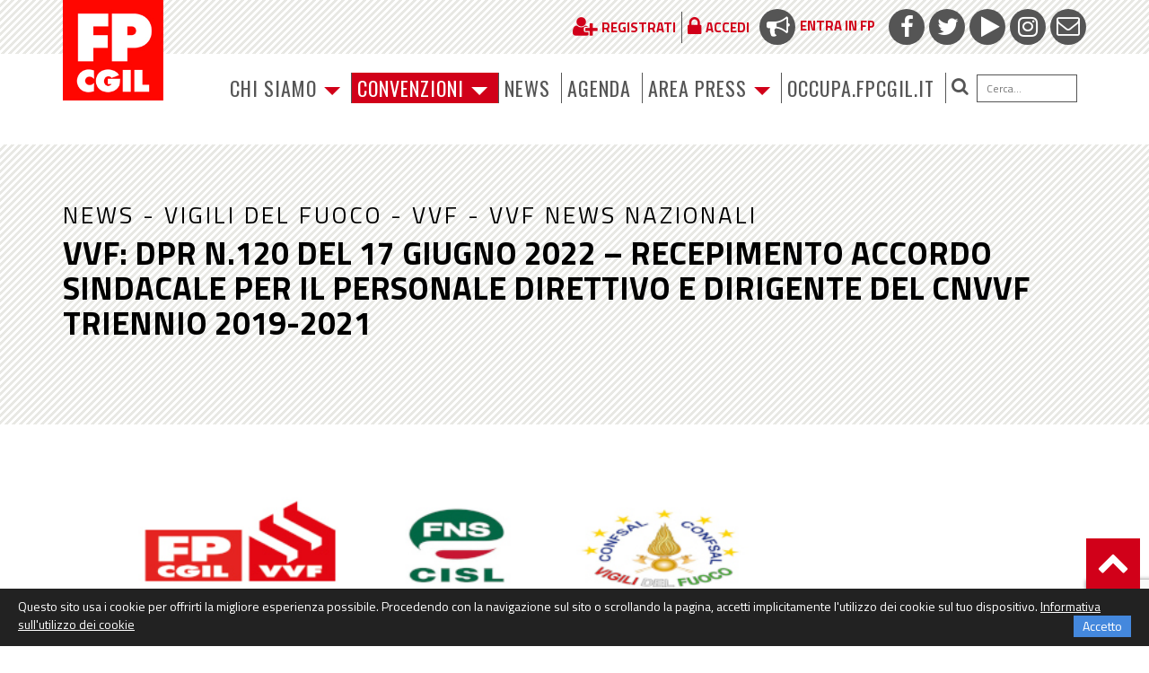

--- FILE ---
content_type: text/html; charset=utf-8
request_url: https://www.google.com/recaptcha/api2/anchor?ar=1&k=6LfxaUosAAAAAAXl1P1wry37-LUTbwATF7iwqCy_&co=aHR0cHM6Ly93d3cuZnBjZ2lsLml0OjQ0Mw..&hl=en&v=PoyoqOPhxBO7pBk68S4YbpHZ&size=invisible&anchor-ms=20000&execute-ms=30000&cb=wq2sj2fpnzwj
body_size: 48858
content:
<!DOCTYPE HTML><html dir="ltr" lang="en"><head><meta http-equiv="Content-Type" content="text/html; charset=UTF-8">
<meta http-equiv="X-UA-Compatible" content="IE=edge">
<title>reCAPTCHA</title>
<style type="text/css">
/* cyrillic-ext */
@font-face {
  font-family: 'Roboto';
  font-style: normal;
  font-weight: 400;
  font-stretch: 100%;
  src: url(//fonts.gstatic.com/s/roboto/v48/KFO7CnqEu92Fr1ME7kSn66aGLdTylUAMa3GUBHMdazTgWw.woff2) format('woff2');
  unicode-range: U+0460-052F, U+1C80-1C8A, U+20B4, U+2DE0-2DFF, U+A640-A69F, U+FE2E-FE2F;
}
/* cyrillic */
@font-face {
  font-family: 'Roboto';
  font-style: normal;
  font-weight: 400;
  font-stretch: 100%;
  src: url(//fonts.gstatic.com/s/roboto/v48/KFO7CnqEu92Fr1ME7kSn66aGLdTylUAMa3iUBHMdazTgWw.woff2) format('woff2');
  unicode-range: U+0301, U+0400-045F, U+0490-0491, U+04B0-04B1, U+2116;
}
/* greek-ext */
@font-face {
  font-family: 'Roboto';
  font-style: normal;
  font-weight: 400;
  font-stretch: 100%;
  src: url(//fonts.gstatic.com/s/roboto/v48/KFO7CnqEu92Fr1ME7kSn66aGLdTylUAMa3CUBHMdazTgWw.woff2) format('woff2');
  unicode-range: U+1F00-1FFF;
}
/* greek */
@font-face {
  font-family: 'Roboto';
  font-style: normal;
  font-weight: 400;
  font-stretch: 100%;
  src: url(//fonts.gstatic.com/s/roboto/v48/KFO7CnqEu92Fr1ME7kSn66aGLdTylUAMa3-UBHMdazTgWw.woff2) format('woff2');
  unicode-range: U+0370-0377, U+037A-037F, U+0384-038A, U+038C, U+038E-03A1, U+03A3-03FF;
}
/* math */
@font-face {
  font-family: 'Roboto';
  font-style: normal;
  font-weight: 400;
  font-stretch: 100%;
  src: url(//fonts.gstatic.com/s/roboto/v48/KFO7CnqEu92Fr1ME7kSn66aGLdTylUAMawCUBHMdazTgWw.woff2) format('woff2');
  unicode-range: U+0302-0303, U+0305, U+0307-0308, U+0310, U+0312, U+0315, U+031A, U+0326-0327, U+032C, U+032F-0330, U+0332-0333, U+0338, U+033A, U+0346, U+034D, U+0391-03A1, U+03A3-03A9, U+03B1-03C9, U+03D1, U+03D5-03D6, U+03F0-03F1, U+03F4-03F5, U+2016-2017, U+2034-2038, U+203C, U+2040, U+2043, U+2047, U+2050, U+2057, U+205F, U+2070-2071, U+2074-208E, U+2090-209C, U+20D0-20DC, U+20E1, U+20E5-20EF, U+2100-2112, U+2114-2115, U+2117-2121, U+2123-214F, U+2190, U+2192, U+2194-21AE, U+21B0-21E5, U+21F1-21F2, U+21F4-2211, U+2213-2214, U+2216-22FF, U+2308-230B, U+2310, U+2319, U+231C-2321, U+2336-237A, U+237C, U+2395, U+239B-23B7, U+23D0, U+23DC-23E1, U+2474-2475, U+25AF, U+25B3, U+25B7, U+25BD, U+25C1, U+25CA, U+25CC, U+25FB, U+266D-266F, U+27C0-27FF, U+2900-2AFF, U+2B0E-2B11, U+2B30-2B4C, U+2BFE, U+3030, U+FF5B, U+FF5D, U+1D400-1D7FF, U+1EE00-1EEFF;
}
/* symbols */
@font-face {
  font-family: 'Roboto';
  font-style: normal;
  font-weight: 400;
  font-stretch: 100%;
  src: url(//fonts.gstatic.com/s/roboto/v48/KFO7CnqEu92Fr1ME7kSn66aGLdTylUAMaxKUBHMdazTgWw.woff2) format('woff2');
  unicode-range: U+0001-000C, U+000E-001F, U+007F-009F, U+20DD-20E0, U+20E2-20E4, U+2150-218F, U+2190, U+2192, U+2194-2199, U+21AF, U+21E6-21F0, U+21F3, U+2218-2219, U+2299, U+22C4-22C6, U+2300-243F, U+2440-244A, U+2460-24FF, U+25A0-27BF, U+2800-28FF, U+2921-2922, U+2981, U+29BF, U+29EB, U+2B00-2BFF, U+4DC0-4DFF, U+FFF9-FFFB, U+10140-1018E, U+10190-1019C, U+101A0, U+101D0-101FD, U+102E0-102FB, U+10E60-10E7E, U+1D2C0-1D2D3, U+1D2E0-1D37F, U+1F000-1F0FF, U+1F100-1F1AD, U+1F1E6-1F1FF, U+1F30D-1F30F, U+1F315, U+1F31C, U+1F31E, U+1F320-1F32C, U+1F336, U+1F378, U+1F37D, U+1F382, U+1F393-1F39F, U+1F3A7-1F3A8, U+1F3AC-1F3AF, U+1F3C2, U+1F3C4-1F3C6, U+1F3CA-1F3CE, U+1F3D4-1F3E0, U+1F3ED, U+1F3F1-1F3F3, U+1F3F5-1F3F7, U+1F408, U+1F415, U+1F41F, U+1F426, U+1F43F, U+1F441-1F442, U+1F444, U+1F446-1F449, U+1F44C-1F44E, U+1F453, U+1F46A, U+1F47D, U+1F4A3, U+1F4B0, U+1F4B3, U+1F4B9, U+1F4BB, U+1F4BF, U+1F4C8-1F4CB, U+1F4D6, U+1F4DA, U+1F4DF, U+1F4E3-1F4E6, U+1F4EA-1F4ED, U+1F4F7, U+1F4F9-1F4FB, U+1F4FD-1F4FE, U+1F503, U+1F507-1F50B, U+1F50D, U+1F512-1F513, U+1F53E-1F54A, U+1F54F-1F5FA, U+1F610, U+1F650-1F67F, U+1F687, U+1F68D, U+1F691, U+1F694, U+1F698, U+1F6AD, U+1F6B2, U+1F6B9-1F6BA, U+1F6BC, U+1F6C6-1F6CF, U+1F6D3-1F6D7, U+1F6E0-1F6EA, U+1F6F0-1F6F3, U+1F6F7-1F6FC, U+1F700-1F7FF, U+1F800-1F80B, U+1F810-1F847, U+1F850-1F859, U+1F860-1F887, U+1F890-1F8AD, U+1F8B0-1F8BB, U+1F8C0-1F8C1, U+1F900-1F90B, U+1F93B, U+1F946, U+1F984, U+1F996, U+1F9E9, U+1FA00-1FA6F, U+1FA70-1FA7C, U+1FA80-1FA89, U+1FA8F-1FAC6, U+1FACE-1FADC, U+1FADF-1FAE9, U+1FAF0-1FAF8, U+1FB00-1FBFF;
}
/* vietnamese */
@font-face {
  font-family: 'Roboto';
  font-style: normal;
  font-weight: 400;
  font-stretch: 100%;
  src: url(//fonts.gstatic.com/s/roboto/v48/KFO7CnqEu92Fr1ME7kSn66aGLdTylUAMa3OUBHMdazTgWw.woff2) format('woff2');
  unicode-range: U+0102-0103, U+0110-0111, U+0128-0129, U+0168-0169, U+01A0-01A1, U+01AF-01B0, U+0300-0301, U+0303-0304, U+0308-0309, U+0323, U+0329, U+1EA0-1EF9, U+20AB;
}
/* latin-ext */
@font-face {
  font-family: 'Roboto';
  font-style: normal;
  font-weight: 400;
  font-stretch: 100%;
  src: url(//fonts.gstatic.com/s/roboto/v48/KFO7CnqEu92Fr1ME7kSn66aGLdTylUAMa3KUBHMdazTgWw.woff2) format('woff2');
  unicode-range: U+0100-02BA, U+02BD-02C5, U+02C7-02CC, U+02CE-02D7, U+02DD-02FF, U+0304, U+0308, U+0329, U+1D00-1DBF, U+1E00-1E9F, U+1EF2-1EFF, U+2020, U+20A0-20AB, U+20AD-20C0, U+2113, U+2C60-2C7F, U+A720-A7FF;
}
/* latin */
@font-face {
  font-family: 'Roboto';
  font-style: normal;
  font-weight: 400;
  font-stretch: 100%;
  src: url(//fonts.gstatic.com/s/roboto/v48/KFO7CnqEu92Fr1ME7kSn66aGLdTylUAMa3yUBHMdazQ.woff2) format('woff2');
  unicode-range: U+0000-00FF, U+0131, U+0152-0153, U+02BB-02BC, U+02C6, U+02DA, U+02DC, U+0304, U+0308, U+0329, U+2000-206F, U+20AC, U+2122, U+2191, U+2193, U+2212, U+2215, U+FEFF, U+FFFD;
}
/* cyrillic-ext */
@font-face {
  font-family: 'Roboto';
  font-style: normal;
  font-weight: 500;
  font-stretch: 100%;
  src: url(//fonts.gstatic.com/s/roboto/v48/KFO7CnqEu92Fr1ME7kSn66aGLdTylUAMa3GUBHMdazTgWw.woff2) format('woff2');
  unicode-range: U+0460-052F, U+1C80-1C8A, U+20B4, U+2DE0-2DFF, U+A640-A69F, U+FE2E-FE2F;
}
/* cyrillic */
@font-face {
  font-family: 'Roboto';
  font-style: normal;
  font-weight: 500;
  font-stretch: 100%;
  src: url(//fonts.gstatic.com/s/roboto/v48/KFO7CnqEu92Fr1ME7kSn66aGLdTylUAMa3iUBHMdazTgWw.woff2) format('woff2');
  unicode-range: U+0301, U+0400-045F, U+0490-0491, U+04B0-04B1, U+2116;
}
/* greek-ext */
@font-face {
  font-family: 'Roboto';
  font-style: normal;
  font-weight: 500;
  font-stretch: 100%;
  src: url(//fonts.gstatic.com/s/roboto/v48/KFO7CnqEu92Fr1ME7kSn66aGLdTylUAMa3CUBHMdazTgWw.woff2) format('woff2');
  unicode-range: U+1F00-1FFF;
}
/* greek */
@font-face {
  font-family: 'Roboto';
  font-style: normal;
  font-weight: 500;
  font-stretch: 100%;
  src: url(//fonts.gstatic.com/s/roboto/v48/KFO7CnqEu92Fr1ME7kSn66aGLdTylUAMa3-UBHMdazTgWw.woff2) format('woff2');
  unicode-range: U+0370-0377, U+037A-037F, U+0384-038A, U+038C, U+038E-03A1, U+03A3-03FF;
}
/* math */
@font-face {
  font-family: 'Roboto';
  font-style: normal;
  font-weight: 500;
  font-stretch: 100%;
  src: url(//fonts.gstatic.com/s/roboto/v48/KFO7CnqEu92Fr1ME7kSn66aGLdTylUAMawCUBHMdazTgWw.woff2) format('woff2');
  unicode-range: U+0302-0303, U+0305, U+0307-0308, U+0310, U+0312, U+0315, U+031A, U+0326-0327, U+032C, U+032F-0330, U+0332-0333, U+0338, U+033A, U+0346, U+034D, U+0391-03A1, U+03A3-03A9, U+03B1-03C9, U+03D1, U+03D5-03D6, U+03F0-03F1, U+03F4-03F5, U+2016-2017, U+2034-2038, U+203C, U+2040, U+2043, U+2047, U+2050, U+2057, U+205F, U+2070-2071, U+2074-208E, U+2090-209C, U+20D0-20DC, U+20E1, U+20E5-20EF, U+2100-2112, U+2114-2115, U+2117-2121, U+2123-214F, U+2190, U+2192, U+2194-21AE, U+21B0-21E5, U+21F1-21F2, U+21F4-2211, U+2213-2214, U+2216-22FF, U+2308-230B, U+2310, U+2319, U+231C-2321, U+2336-237A, U+237C, U+2395, U+239B-23B7, U+23D0, U+23DC-23E1, U+2474-2475, U+25AF, U+25B3, U+25B7, U+25BD, U+25C1, U+25CA, U+25CC, U+25FB, U+266D-266F, U+27C0-27FF, U+2900-2AFF, U+2B0E-2B11, U+2B30-2B4C, U+2BFE, U+3030, U+FF5B, U+FF5D, U+1D400-1D7FF, U+1EE00-1EEFF;
}
/* symbols */
@font-face {
  font-family: 'Roboto';
  font-style: normal;
  font-weight: 500;
  font-stretch: 100%;
  src: url(//fonts.gstatic.com/s/roboto/v48/KFO7CnqEu92Fr1ME7kSn66aGLdTylUAMaxKUBHMdazTgWw.woff2) format('woff2');
  unicode-range: U+0001-000C, U+000E-001F, U+007F-009F, U+20DD-20E0, U+20E2-20E4, U+2150-218F, U+2190, U+2192, U+2194-2199, U+21AF, U+21E6-21F0, U+21F3, U+2218-2219, U+2299, U+22C4-22C6, U+2300-243F, U+2440-244A, U+2460-24FF, U+25A0-27BF, U+2800-28FF, U+2921-2922, U+2981, U+29BF, U+29EB, U+2B00-2BFF, U+4DC0-4DFF, U+FFF9-FFFB, U+10140-1018E, U+10190-1019C, U+101A0, U+101D0-101FD, U+102E0-102FB, U+10E60-10E7E, U+1D2C0-1D2D3, U+1D2E0-1D37F, U+1F000-1F0FF, U+1F100-1F1AD, U+1F1E6-1F1FF, U+1F30D-1F30F, U+1F315, U+1F31C, U+1F31E, U+1F320-1F32C, U+1F336, U+1F378, U+1F37D, U+1F382, U+1F393-1F39F, U+1F3A7-1F3A8, U+1F3AC-1F3AF, U+1F3C2, U+1F3C4-1F3C6, U+1F3CA-1F3CE, U+1F3D4-1F3E0, U+1F3ED, U+1F3F1-1F3F3, U+1F3F5-1F3F7, U+1F408, U+1F415, U+1F41F, U+1F426, U+1F43F, U+1F441-1F442, U+1F444, U+1F446-1F449, U+1F44C-1F44E, U+1F453, U+1F46A, U+1F47D, U+1F4A3, U+1F4B0, U+1F4B3, U+1F4B9, U+1F4BB, U+1F4BF, U+1F4C8-1F4CB, U+1F4D6, U+1F4DA, U+1F4DF, U+1F4E3-1F4E6, U+1F4EA-1F4ED, U+1F4F7, U+1F4F9-1F4FB, U+1F4FD-1F4FE, U+1F503, U+1F507-1F50B, U+1F50D, U+1F512-1F513, U+1F53E-1F54A, U+1F54F-1F5FA, U+1F610, U+1F650-1F67F, U+1F687, U+1F68D, U+1F691, U+1F694, U+1F698, U+1F6AD, U+1F6B2, U+1F6B9-1F6BA, U+1F6BC, U+1F6C6-1F6CF, U+1F6D3-1F6D7, U+1F6E0-1F6EA, U+1F6F0-1F6F3, U+1F6F7-1F6FC, U+1F700-1F7FF, U+1F800-1F80B, U+1F810-1F847, U+1F850-1F859, U+1F860-1F887, U+1F890-1F8AD, U+1F8B0-1F8BB, U+1F8C0-1F8C1, U+1F900-1F90B, U+1F93B, U+1F946, U+1F984, U+1F996, U+1F9E9, U+1FA00-1FA6F, U+1FA70-1FA7C, U+1FA80-1FA89, U+1FA8F-1FAC6, U+1FACE-1FADC, U+1FADF-1FAE9, U+1FAF0-1FAF8, U+1FB00-1FBFF;
}
/* vietnamese */
@font-face {
  font-family: 'Roboto';
  font-style: normal;
  font-weight: 500;
  font-stretch: 100%;
  src: url(//fonts.gstatic.com/s/roboto/v48/KFO7CnqEu92Fr1ME7kSn66aGLdTylUAMa3OUBHMdazTgWw.woff2) format('woff2');
  unicode-range: U+0102-0103, U+0110-0111, U+0128-0129, U+0168-0169, U+01A0-01A1, U+01AF-01B0, U+0300-0301, U+0303-0304, U+0308-0309, U+0323, U+0329, U+1EA0-1EF9, U+20AB;
}
/* latin-ext */
@font-face {
  font-family: 'Roboto';
  font-style: normal;
  font-weight: 500;
  font-stretch: 100%;
  src: url(//fonts.gstatic.com/s/roboto/v48/KFO7CnqEu92Fr1ME7kSn66aGLdTylUAMa3KUBHMdazTgWw.woff2) format('woff2');
  unicode-range: U+0100-02BA, U+02BD-02C5, U+02C7-02CC, U+02CE-02D7, U+02DD-02FF, U+0304, U+0308, U+0329, U+1D00-1DBF, U+1E00-1E9F, U+1EF2-1EFF, U+2020, U+20A0-20AB, U+20AD-20C0, U+2113, U+2C60-2C7F, U+A720-A7FF;
}
/* latin */
@font-face {
  font-family: 'Roboto';
  font-style: normal;
  font-weight: 500;
  font-stretch: 100%;
  src: url(//fonts.gstatic.com/s/roboto/v48/KFO7CnqEu92Fr1ME7kSn66aGLdTylUAMa3yUBHMdazQ.woff2) format('woff2');
  unicode-range: U+0000-00FF, U+0131, U+0152-0153, U+02BB-02BC, U+02C6, U+02DA, U+02DC, U+0304, U+0308, U+0329, U+2000-206F, U+20AC, U+2122, U+2191, U+2193, U+2212, U+2215, U+FEFF, U+FFFD;
}
/* cyrillic-ext */
@font-face {
  font-family: 'Roboto';
  font-style: normal;
  font-weight: 900;
  font-stretch: 100%;
  src: url(//fonts.gstatic.com/s/roboto/v48/KFO7CnqEu92Fr1ME7kSn66aGLdTylUAMa3GUBHMdazTgWw.woff2) format('woff2');
  unicode-range: U+0460-052F, U+1C80-1C8A, U+20B4, U+2DE0-2DFF, U+A640-A69F, U+FE2E-FE2F;
}
/* cyrillic */
@font-face {
  font-family: 'Roboto';
  font-style: normal;
  font-weight: 900;
  font-stretch: 100%;
  src: url(//fonts.gstatic.com/s/roboto/v48/KFO7CnqEu92Fr1ME7kSn66aGLdTylUAMa3iUBHMdazTgWw.woff2) format('woff2');
  unicode-range: U+0301, U+0400-045F, U+0490-0491, U+04B0-04B1, U+2116;
}
/* greek-ext */
@font-face {
  font-family: 'Roboto';
  font-style: normal;
  font-weight: 900;
  font-stretch: 100%;
  src: url(//fonts.gstatic.com/s/roboto/v48/KFO7CnqEu92Fr1ME7kSn66aGLdTylUAMa3CUBHMdazTgWw.woff2) format('woff2');
  unicode-range: U+1F00-1FFF;
}
/* greek */
@font-face {
  font-family: 'Roboto';
  font-style: normal;
  font-weight: 900;
  font-stretch: 100%;
  src: url(//fonts.gstatic.com/s/roboto/v48/KFO7CnqEu92Fr1ME7kSn66aGLdTylUAMa3-UBHMdazTgWw.woff2) format('woff2');
  unicode-range: U+0370-0377, U+037A-037F, U+0384-038A, U+038C, U+038E-03A1, U+03A3-03FF;
}
/* math */
@font-face {
  font-family: 'Roboto';
  font-style: normal;
  font-weight: 900;
  font-stretch: 100%;
  src: url(//fonts.gstatic.com/s/roboto/v48/KFO7CnqEu92Fr1ME7kSn66aGLdTylUAMawCUBHMdazTgWw.woff2) format('woff2');
  unicode-range: U+0302-0303, U+0305, U+0307-0308, U+0310, U+0312, U+0315, U+031A, U+0326-0327, U+032C, U+032F-0330, U+0332-0333, U+0338, U+033A, U+0346, U+034D, U+0391-03A1, U+03A3-03A9, U+03B1-03C9, U+03D1, U+03D5-03D6, U+03F0-03F1, U+03F4-03F5, U+2016-2017, U+2034-2038, U+203C, U+2040, U+2043, U+2047, U+2050, U+2057, U+205F, U+2070-2071, U+2074-208E, U+2090-209C, U+20D0-20DC, U+20E1, U+20E5-20EF, U+2100-2112, U+2114-2115, U+2117-2121, U+2123-214F, U+2190, U+2192, U+2194-21AE, U+21B0-21E5, U+21F1-21F2, U+21F4-2211, U+2213-2214, U+2216-22FF, U+2308-230B, U+2310, U+2319, U+231C-2321, U+2336-237A, U+237C, U+2395, U+239B-23B7, U+23D0, U+23DC-23E1, U+2474-2475, U+25AF, U+25B3, U+25B7, U+25BD, U+25C1, U+25CA, U+25CC, U+25FB, U+266D-266F, U+27C0-27FF, U+2900-2AFF, U+2B0E-2B11, U+2B30-2B4C, U+2BFE, U+3030, U+FF5B, U+FF5D, U+1D400-1D7FF, U+1EE00-1EEFF;
}
/* symbols */
@font-face {
  font-family: 'Roboto';
  font-style: normal;
  font-weight: 900;
  font-stretch: 100%;
  src: url(//fonts.gstatic.com/s/roboto/v48/KFO7CnqEu92Fr1ME7kSn66aGLdTylUAMaxKUBHMdazTgWw.woff2) format('woff2');
  unicode-range: U+0001-000C, U+000E-001F, U+007F-009F, U+20DD-20E0, U+20E2-20E4, U+2150-218F, U+2190, U+2192, U+2194-2199, U+21AF, U+21E6-21F0, U+21F3, U+2218-2219, U+2299, U+22C4-22C6, U+2300-243F, U+2440-244A, U+2460-24FF, U+25A0-27BF, U+2800-28FF, U+2921-2922, U+2981, U+29BF, U+29EB, U+2B00-2BFF, U+4DC0-4DFF, U+FFF9-FFFB, U+10140-1018E, U+10190-1019C, U+101A0, U+101D0-101FD, U+102E0-102FB, U+10E60-10E7E, U+1D2C0-1D2D3, U+1D2E0-1D37F, U+1F000-1F0FF, U+1F100-1F1AD, U+1F1E6-1F1FF, U+1F30D-1F30F, U+1F315, U+1F31C, U+1F31E, U+1F320-1F32C, U+1F336, U+1F378, U+1F37D, U+1F382, U+1F393-1F39F, U+1F3A7-1F3A8, U+1F3AC-1F3AF, U+1F3C2, U+1F3C4-1F3C6, U+1F3CA-1F3CE, U+1F3D4-1F3E0, U+1F3ED, U+1F3F1-1F3F3, U+1F3F5-1F3F7, U+1F408, U+1F415, U+1F41F, U+1F426, U+1F43F, U+1F441-1F442, U+1F444, U+1F446-1F449, U+1F44C-1F44E, U+1F453, U+1F46A, U+1F47D, U+1F4A3, U+1F4B0, U+1F4B3, U+1F4B9, U+1F4BB, U+1F4BF, U+1F4C8-1F4CB, U+1F4D6, U+1F4DA, U+1F4DF, U+1F4E3-1F4E6, U+1F4EA-1F4ED, U+1F4F7, U+1F4F9-1F4FB, U+1F4FD-1F4FE, U+1F503, U+1F507-1F50B, U+1F50D, U+1F512-1F513, U+1F53E-1F54A, U+1F54F-1F5FA, U+1F610, U+1F650-1F67F, U+1F687, U+1F68D, U+1F691, U+1F694, U+1F698, U+1F6AD, U+1F6B2, U+1F6B9-1F6BA, U+1F6BC, U+1F6C6-1F6CF, U+1F6D3-1F6D7, U+1F6E0-1F6EA, U+1F6F0-1F6F3, U+1F6F7-1F6FC, U+1F700-1F7FF, U+1F800-1F80B, U+1F810-1F847, U+1F850-1F859, U+1F860-1F887, U+1F890-1F8AD, U+1F8B0-1F8BB, U+1F8C0-1F8C1, U+1F900-1F90B, U+1F93B, U+1F946, U+1F984, U+1F996, U+1F9E9, U+1FA00-1FA6F, U+1FA70-1FA7C, U+1FA80-1FA89, U+1FA8F-1FAC6, U+1FACE-1FADC, U+1FADF-1FAE9, U+1FAF0-1FAF8, U+1FB00-1FBFF;
}
/* vietnamese */
@font-face {
  font-family: 'Roboto';
  font-style: normal;
  font-weight: 900;
  font-stretch: 100%;
  src: url(//fonts.gstatic.com/s/roboto/v48/KFO7CnqEu92Fr1ME7kSn66aGLdTylUAMa3OUBHMdazTgWw.woff2) format('woff2');
  unicode-range: U+0102-0103, U+0110-0111, U+0128-0129, U+0168-0169, U+01A0-01A1, U+01AF-01B0, U+0300-0301, U+0303-0304, U+0308-0309, U+0323, U+0329, U+1EA0-1EF9, U+20AB;
}
/* latin-ext */
@font-face {
  font-family: 'Roboto';
  font-style: normal;
  font-weight: 900;
  font-stretch: 100%;
  src: url(//fonts.gstatic.com/s/roboto/v48/KFO7CnqEu92Fr1ME7kSn66aGLdTylUAMa3KUBHMdazTgWw.woff2) format('woff2');
  unicode-range: U+0100-02BA, U+02BD-02C5, U+02C7-02CC, U+02CE-02D7, U+02DD-02FF, U+0304, U+0308, U+0329, U+1D00-1DBF, U+1E00-1E9F, U+1EF2-1EFF, U+2020, U+20A0-20AB, U+20AD-20C0, U+2113, U+2C60-2C7F, U+A720-A7FF;
}
/* latin */
@font-face {
  font-family: 'Roboto';
  font-style: normal;
  font-weight: 900;
  font-stretch: 100%;
  src: url(//fonts.gstatic.com/s/roboto/v48/KFO7CnqEu92Fr1ME7kSn66aGLdTylUAMa3yUBHMdazQ.woff2) format('woff2');
  unicode-range: U+0000-00FF, U+0131, U+0152-0153, U+02BB-02BC, U+02C6, U+02DA, U+02DC, U+0304, U+0308, U+0329, U+2000-206F, U+20AC, U+2122, U+2191, U+2193, U+2212, U+2215, U+FEFF, U+FFFD;
}

</style>
<link rel="stylesheet" type="text/css" href="https://www.gstatic.com/recaptcha/releases/PoyoqOPhxBO7pBk68S4YbpHZ/styles__ltr.css">
<script nonce="9UeeUKaL9UcDAvDdgeOTsQ" type="text/javascript">window['__recaptcha_api'] = 'https://www.google.com/recaptcha/api2/';</script>
<script type="text/javascript" src="https://www.gstatic.com/recaptcha/releases/PoyoqOPhxBO7pBk68S4YbpHZ/recaptcha__en.js" nonce="9UeeUKaL9UcDAvDdgeOTsQ">
      
    </script></head>
<body><div id="rc-anchor-alert" class="rc-anchor-alert"></div>
<input type="hidden" id="recaptcha-token" value="[base64]">
<script type="text/javascript" nonce="9UeeUKaL9UcDAvDdgeOTsQ">
      recaptcha.anchor.Main.init("[\x22ainput\x22,[\x22bgdata\x22,\x22\x22,\[base64]/[base64]/[base64]/KE4oMTI0LHYsdi5HKSxMWihsLHYpKTpOKDEyNCx2LGwpLFYpLHYpLFQpKSxGKDE3MSx2KX0scjc9ZnVuY3Rpb24obCl7cmV0dXJuIGx9LEM9ZnVuY3Rpb24obCxWLHYpe04odixsLFYpLFZbYWtdPTI3OTZ9LG49ZnVuY3Rpb24obCxWKXtWLlg9KChWLlg/[base64]/[base64]/[base64]/[base64]/[base64]/[base64]/[base64]/[base64]/[base64]/[base64]/[base64]\\u003d\x22,\[base64]\\u003d\x22,\x22w79Gw605d8KswovDugTDmEU0eUVbwrTChRDDgiXCpB1pwqHCnTjCrUsAw7c/[base64]/PsKHVsK/w59RwqTDuMOzwq83w5XCs8KPw53CnyLDsW1UUsO/[base64]/DhDwtwpHDhAJ6w6rDusOnwptVwqbCjHTCi0DCjMK3QcKGEcOPw7odwpZrwqXCtcO5e1BVXSPChcK/w6RCw53Clygtw7FxCsKGwrDDu8KiAMK1wpPDncK/w4Mqw7xqNGBLwpEVGx/Cl1zDp8OtCF3CrFjDsxNxH8OtwqDDgGAPwoHCtMKUP19Aw5PDsMOORMKbMyHDpinCjB4EwrNNbBTCq8O1w4QYRk7DpTrDhMOwO3/[base64]/CrUNbwqtaw6ATwq/CmMKiw7VvaU7DhBbDrh/ClcKxVMKCwoszw5nDu8ObBy/CsW3Cp0fCjVLCnMO0QsOvU8Kva1/DncKZw5XCicOaQMK0w7XDmcOnT8KdOsKXOcOCw6ddVsOOIsOOw7DCn8KnwrouwqVnwpsQw5Mmw7LDlMKJw7TCm8KKTh8+JA1AflJ6wokGw73DusOKw4/Cmk/[base64]/WUROZMKnFkdsYykDUcKmQcOgPsK+MsOqwpAtw7Jjwo0Iwqsnw7pnWRF3CGFQwqU8RDDDjsKMw6U/wo3CjkvDtQTDgcOdw7HCrB7CqsOMXsKDw4grwrHCsGw9ETgHF8KTGCM7N8O0CMKLVxzCpxTDpMK+NBpnwqArw5lBwpPDlMOOcVQyaMKGw67DhxHCpRHCocK7wqrCrVR5fQAXwpJ5wqXClEbDrm7ClhJWwq/CgEjDmX7CvyXDncKyw5Mvw6l0HGjDoMKxw4ggw4YXH8Kfw5TDkcOaw6fCkQBiwrXCrMK8LsKBwr/[base64]/XzwYwp1/w4/[base64]/DilQKVMKNbcOeHcK7UyxZw7sQOjHCoQ3Ck8OOPsOwwqvCnXp8wpF3DsOlRMKwwrhdesKTQcKePwprw7l0XQprfMOYw7/DgTzCkB18w5zDpsKyZsOvw7HDgALCh8K8VMOpPwVAKsKOaRJawoslwpgOw6xKw4YQw7FoQMOQwogxw5LDn8O6woEKwobDkVcrX8KXWsOJC8Kyw4rDmUYEd8KwD8KbYEjCmnPDp33DgntWR3vCmxUFw7nDuVPCjnI3YsK9w6nDmcO+w5XCuzJrJsOYOgs3w4Vsw4zDuC/CmcK/w50Yw7/[base64]/DrsOkJcOtwrMIbMO6XcKnwp3DhGkUZxHCoH7Du13Dk8K/w5/DvMOOwr9Gw6IiUDHDtA3CmFXCvxDDs8Oaw4RfDcOywq9Lf8KDGMObA8ODw7XCrMK9w41/wo9Kw77Dqy0/[base64]/wqQEDsKOUA5nwrBFf8OrHEsew5QVw45VwoFnaBRRGjXDt8Oze1nCjQgiw6HDuMKyw6/Dqh7DvWbCicKZw4Qew5vDukdBLsOCw4kEw7bClhzDkD3DlMOKw5LChETCrsK8w4DDqDTDrsK/wrfCvcKKwqTDvkItR8Oxw4MFw6PDp8ONW2XCjMOKVXDDuDzDnR0PwrPDohjDgWvDncKPVG3CtcKDw5NIQcKQUyofOSzDngoyw6Z3Wx/Ch2jCusOqw68DwoJOw7FLNcOxwp9XOsKGwrAAfmUpw77DpsK6F8OvUmQhwrVjVMKmwoF4IDRTw5nDgcO6w6UxUn/CtcOVAsOZwqLCm8KWw7zDpBvCs8KQNA/DmHjCmGbDrxdUDsOywoLChWDDomBGUFHDgzBuwpHDkcOiIFo/wpx8wrkNwpLDrMO8w5wBw6AMwq7Dh8KkJcO0YsK6PcK0wozCo8KnwqIjWMO1Aj5ew53Ct8KiL0E6JVF/e2hxw7vClwh+Qx0ECj/Dh2vDklDCrncWw7HDgWpSwpXCrS3CrsKdw4oAXFIkBMKhemXDl8KJw5UWaCLDuVRxw5/[base64]/CvsKHw7sHw4tOw6vCrcOhw69eQFsqaMOzw7Y/G8OawoYLwqJlwo8JAcKDQT/CpsOZJ8ONfMOiZ0HCq8KWwovClsOFQVQdw6HDsSIODQDCmE7DvSocwrbDoinCjTseWlfCq21kwrXDs8Oaw5bDiC0vw67DqsOWw47Cnn4IEcKLw7hNwr1SbMKcOS7DtMOzO8KRVVTCqMK0w4VUwrU6fsOaw7bCiTQUw6fDl8OSBhzCoTotw6lNwrbDuMKAw4drwp/[base64]/dVtJw4vDnMKgb8K6QsKMw5pDwpbCiEIYwrUiKUzDqWEEw7YyHGXDrMOOazR1aWjDtMKkZj3ChH/DgRNiQCIOwr3DnUHDn3B1woPDuAAqwr0AwqJyKsO1w50jJxbDpsKfw4VeDwwVEsOvwqnDml4QdhnDhBXCpMOiwo1pwrrDi2/[base64]/D2nDlcKbVVl4XFoHw6LCucOtfkfDojd1wrQgw7vCoMOIQMKJccKFw6BJw5hvN8KiwpbDqcKkURfCoHjDgyQAwp7CtT50F8KZbgRvPGhOw5XDpsKyDUpyHj/[base64]/ClFYQIcOvaUbCsF/CvMKXwrbCucKYd1guwrLDrMKBwoQ8w4gIw5zDiDjCucKaw4pLw5dFw4tqw5xSNMKpU2jDksO5wqDDmsOwO8OHw5jDg3ZIVMOfd3/DjVRKfcOeAsOJw7ZAXlhZwqsPwoTCt8OKGmfDlMK6EMOjOsOqw7HCrwAsUcKZwp5MNi7CmgfDvG3DkcOEwpgJNGDDpsO6wpDDkRxPZMO0w5zDuMKga0vDoMOkwqs/MlVew6Y+w6PDpcOsMsOUw7zCmcKzw5E6w4NAwrcsw5rDgcKjEMOqMWrClcKiGRY/[base64]/Dtg0Ub8OCw5tcYl41wpNPwrhSOcKtc8KSw5vDnjsxBMK8FH3ClDg2w7cyY2/CtcKjw6c3wrLDvsKxIVxNwoYDdBdbwo1SIsOmwqdpeMO+w5HCrgdGwoPDoMOdw5EEey9NH8OdSxd9woRiFsKEw4jCmcOTw48Hw7XDqmxpwqVPwphVXhcGIsOQB3HDuArCssOPw4Zfw4dPwo5XWmtQIMKXGD/Cg8KhcsOXJ0RTRSzCintew6LDlF1dDsK6w55gwo5Ww40owr1PekE9GMOHVsO7w6RBwqNbw5bDk8K8HMK9w5lDJjAgTMKdwol6CEgeSwYlwrzDm8OJKcKeEMOrNwLCqQzCtcOaA8KgO2luw7vDkMOaWcOiwpYVFsKfPULCncOsw7rCgUfClTdrw6HCpsO2w58/[base64]/w5LDpMOCwo/CvGpww6PDrMOgwpkHwoLCnzVUw6HCu8O2w6Bkw4gJLcKGQMOAw4nDuVNKei97w4zDj8K6wobDrH7DlUrCvQTCmH/CozjDu1RCwp4uXW/DsMKkwp/CqMKawrE/PTPCt8OAw6HDoEdKPcKXw4LCo2BvwrVzG3ATwo4oCHTDh3Edw4cRfUJnw57CuVoFw6sZMcKeLTrDrHzCn8Oxw6zDl8KPKsKowpQwwozCtsKbwq1zBsOzwrDCncOJGsKsWAbDk8OIMSTDvElFKcORw4TCkMOGTsOSY8ODwpXDnhzCpQ7Csj/Cni/[base64]/DoknDjMKZw5dvU8K7T1nCssKAOBAKfgAqw71awph6R0zDr8OGZEnCsMKuEkI6wr1rDMKKw4rCpSXCoXPCsinCqcK2w5/CoMOiRcKeTnjCr3dJw6Zsa8Ohw4Ecw6wLEMORBxzDq8KCY8Kaw53Dv8KhQFgHC8K4w7XDm2xwwqzCtEDCnsOBPsO3PDbDqRnDkQnCqMOtCH3Csg8swpVYAVl3GMOUw7xGNcKqw6bCjUjCi2zDqMKSw7/Dpy10w5bDo19AN8OGw63DjTzCnGdfw4TClFEBworCs8KkW8OoQsKqw5/CjXBlWXXDpXRxwpJzOy3ChR4MwoPCqMK9fkM/[base64]/DiA40R8ONwrDDs8O9w5trS8OOPMOmwoPDjsO4XHBwwpnClUnDvsOffMOmwo3DuxPCsTRXfMOgFH1KPMOcwqB4w7oawr/ChcOrNCNqw6bCnHbDi8K8az8mw5nCsSDCp8KCwrzDuXbChBkbJhPDmG4cB8Kzwr3Crz/Ds8O+PH/[base64]/Du8OyEsOcQcKowprCjcKjJWjDlDPDuUB0wrDDusKDczrCmncqOm/[base64]/[base64]/UMOywrIlWsKPwoLCn27CvMKHAcOJHhzDgCsowo7CnAPCsT5qQcKLwq7CtwvDoMOoAcKudXYEdcO2w7oPIgzChzjCjWltHMOmMsO5wpLDvyHDtcOkRT7DrBvChUMnJ8KLwq/Ctj3CrSrCoW/Dl3LDsmHClBp0ByDCj8K8XMOGwr7CnsOsZzwEwqTDtsOfwrE9eh0MGsKkwrZICsODw55Cw7fDvcKnEHQnwoHCvCsiw6HDn0Nhwq8Hwpd3N2vCt8OtwqPCqcOPcX/CuVfCkcOJOcOUwqZVXUnDqXDDuEQvdcOkw7VeFcKScSbCgkXDvDsWw68IDTPDjMKjwpgowqvCj2XDt2ltFQFhcMODHywiw45GMMKcw6dfwppxcCYow44gw5fDgcOKGcOKw6vCom/DpxgkH0DCsMKddQoaw7DClTfDkcOTwpoQFgLDuMOsb3rCrcKiRUc5Y8OqesOWw6wVTQ3Dr8Khwq3CoCrDs8OtcMKbN8KEYsOGISEFLcOQwpnDnFUrwosrCk/Duw/[base64]/K8O/exEuXMKUw6DCjx5gTMKiZMKHY8OACmDCtE3Dv8KLw5jCt8KVwqzDusOaGcKKw70hXsKtwq0Gwr3Dl3gOw5V7w5rDswDDlCIXNcOCIMOgcQkwwr4YbcObT8OvcyxNJEjDpTvDpELCsxHDncOSNsOewp/Dr1BZwoENH8KQJSHDvMOIw5ZvOHdjw5lEw50dfcKpwpBSDjLDjjYCwqpXwoYCTVluw6/DpMOMeU3CqyHDvsKMfsKaMMKFIVZmc8KkwpLCtMKnwoxYaMKQw7F8LTcZIBXDvsKjwpNPwqkYCcKrw4gzCWJ7DBvDjRRtwpLCuMKsw5PCo0kEw7puVAfDjcKxBH1twrnCjsKjTDplbXrDk8Oow5Qpwq/[base64]/[base64]/[base64]/[base64]/[base64]/wpNbw717EsKcw71uFcKFw6N5UsKjwqtbT8O0wooGBcKMC8KEWcKNUcKOf8OsMHLCscK6w6oWwrTDujDDl0bDnMO/[base64]/[base64]/Du23DpcKQw6wFw79nwrLCuxvDnW5Ywol0Yy7DksOoNSTDgcKDCjHCicOZXsKyXz3DoMKOw4DDnl8xI8Knw6rCj1lqw5JHw77CkxYFw69vUBl5LsOUwr0ZwoMYw7cDJWF9w5kjwoRAQkUiDcOvwrfDg3BQwppGfT0CMnrDocKpw495ZMOACcOuL8OfPsK/wq/Cij8cw5bCmMK1O8Kcw699GcOASDx0Ik5uwoZLwr1WHMOFLWDDmSknDcOVwprDucKMw4IhLSDDmcOxEHxJDcK4w6XCt8Kpw57DhsOBworDpcKCw5bCm08xX8Kcwr8OVhMjw5nDiA/Dg8OYwo3DssO6TsKQwqPCssKNwpLCrB94wqExf8OdwodJwrdkwofDosKiDVPCiAnClnFxw4EQKMOxworDhMKQQcO/w53CvMK1w5xoFgDDoMKyw4jCtsO+R3nDgUJvwq7Djik+w7PCsXfCnnNccHJRdcO8GQBLdEzDpWDCk8OfwoTCu8KFAAvCmRLCpUg0DCLCkMOwwqprw7Mbw6p8w7R1axPCjXjDicO+A8OTI8KDdD0lwoLCo3YHw7DCoXTCvcOgcsOmbQ/CicOfwqvDssKgw78nw7TCocOAwpfCjXR+wpZ2bVnDl8KTw5HCscKefhIFPDk9wrc+RcKCwo5BfsOlwrTDocKjwr/Dh8K1woUTw7DDpcOmw5Vuwq4Cw5TCgxcXDcKgexN5wqXDosOAw65Yw4ZAw4PDoic+WMKjFMOUC2kINlx7DEg5ZivCoS/DvQvCgcOUwrktwpfDq8O8XEwWczpVwpxzJsK+wqvDgcOSwoNafcKhw40oRsOqwoc9dMOnH1zCh8Kqew/[base64]/CusKffH/[base64]/[base64]/GWUgfcOaw4jDlxl5w6V+w6PDr1R4wqHCgmHCmcKiw4rCi8OBwp3DisKcfsOOfMKfUMOEw4hMwrN1w4pSw4/CjcORw6cddcKQb0LCkR3DjzTDmsKcwofCp1nCosKNezYgYgzDoALDrsOsWMOkQXnDpsOiXkx2VMKPZAXCiMK/HMKGw61BYD8/w53DtMKHwoXDkD0GworCscKdGcK/BcOcAyHDsEA0bw7CmTbCjAnDmXAxwpo2YsOGwptWL8OQQcKdKMOHw6thCDPDmcKaw65wGMODwpkGwrHDpxV/w7/DhjZgUX9cAyDCicKmw7dXw6PDtcO1w5JVw4LCqGgmw4YCYsO/ZsOsRcKPwo3CmMK4VTLCs2svwqovwpgewqAkw6draMOYw5PCgGc0NsO1WnvDr8KEd2bDr2o7SXDDs3DDgx3DksODwoRMw7QLADPDnxtSworCvcKawqVFRcK3RTbDszPDm8Ovw6RDUMOLw6ctUMOQworDocK1w53DoMOuwrMNw4R1asO3wpVSwqXChiUbF8O1w4/DiDtSwpzDmsKGFDBsw5hWwobCvsKEwpMZDMKtwpQ4w7nCs8KLK8ODAMObw5hOM1zCr8Krw5lmLD3DuUfClyYew7TCpGcywq/CocKwLcK5VmAsw4DDq8K+fn/DoMK9f1jDjFDDnTHDqT52YcORFcK8YMOww6Few50/wpbDgMKTwqDCnzXDk8OhwqJJw6bDiELCh39yLDMASyPCk8KtwpsDC8ORwrZNwogrwp0fV8Kbw5fCmcKtTDlqL8OgwrZdw7rCoQ1uEMOlbk/CnsOnNsKCZcOmw6oSwpJQGMKGYMK5OMKWw7LDmMKvwpTCpcK1AGrCisO2w599w4/ClA0AwqMtw6jCvhQIwpjCj1xVwrrDs8KrFwIKMsKPw5Z9LGXDrE/DlMKxwr4lwp/[base64]/wqLCqDnCncKvwobCgsKIDwbDny/[base64]/wqQGQsORwoDDgR1nBsOEw67Co8OFwqXCmXAQfMOMEcK8wqthNF42woAEwr7Dr8O1wpAmb37Cmy3DksObwpFlwpoBwrzCjgNFWMOsYxExw6DDjFbDqMOQw6NKw6TCocOtOmNcZ8OCwqHDp8K3PsO4w7hlw5kiw7xDKsOKw6TCgMOWw5HCvcOfwqYKEMK1bH/ClBAwwrcJw6RKJcKtKyZ9PQvCqcK3bABTQ3J+wrUhw5jCpjnCvEFhwq8OacObWcOmwrNDSMOQOmYdwpnCssKzcMOdwoPDvmAeM8Kqw67CosOaXS/CvMOaRsOQwqLDuMOsPsOHasODw5nCjXMPwpFDwrvDs3FldcKcTDFbw7PCryXCvMOJZsOlSMOiw5HCm8O4ScKpwq7DgcOowo5+IkMQwoXCrcKRw7EOQsOlbMO9wrF2YsKTwp0Fw6LCpcOALcOQw7jDhMOnDWLDrh/DuMKSw4zCtMK2Z3tIM8OKesK7wq84wqQIDU8YFyhuwpDDk0jCtsKdJVLDgnfCihAqbCrCpzUlG8OBasOHPz7Cr0XDgcO8wpZowr0UJyzCuMKxw6pDDGHDuT3Dt3RJKcOww4bChQ9Aw77CgcO+EXYMw6/CgcOQSlXCk0wKw7BdccK8YcKdw4jDgFLDssKow7rCusK8wr4sRsONwpXDqUk3w4DDhcOgfDDDgBweNhnCuFTDncODw7NMDzbDm2/DqsKcwpEbwp3DsWfDjScwwobCpSXCq8OSNHQdMmHCtTjDn8OHwpnCrMKKbnfCi2TDhMO8UsORw4bChTxDw4EOZsKbRQd+X8OHw5M6wrPClUlkRMKzByx2w43DisKywqbDlsO3wqrCp8O3wq4xNMOhw5AuwqTCmMOUAH80woPDocK/w7rDuMK3e8KZwrYiDmk7wpo/[base64]/DmMKZAMONw7DDl8OWw5TCrxLDpihqw5NNGsKcw5/[base64]/CqgRPwqTDqVnCkMK8QcKNw5vCkzU9w4ptOsOkwpFWR2XChEVvQcOjwrnDk8Oyw7jChgwtwqYXYQnDjBPDsEDDiMOJeAFtwqPDosOiw6HDjsKjwrnCt8OxHzLCqsKiw4/DlEdWwpnCjy/CjMOnc8Kvw6HCvMKyUmzDgWHCm8OhBcK6wrPDu288w7DDoMKlw6tVKcKxM3nCqcKSaVVMw7rCtEZWZMOZwp5ZU8Ouw7tWwrQuw4sSwrZ9dcK6w6PDmMKQwqvDl8O/Lk3DjEPDnVPCrwpOwrTCoSIkeMKRw6JqesK8HiApGwNMCcOkwpPDhMK6w7LCiMKvUcO4DmMmFMKdZnUbw4vDgMOIwpzCtcO4w7EMw5FBNcKCwoHDuy/[base64]/DvyrCncKuwr1oH2zCu8KBYTI+LTLDhcO4wrJhw6DDssODw5PDrsKtwpnChXDCqGUgXGJxw5rDuMOmFznCnMOPwodNwrHDvMOpwrbCk8OUw5bCtcONwpHChcKQS8OKMsK9w4/CmHE+wq3CqwkJJcOgKl9lMcO2w64PwoxOw7/CocORI1klwro0bcKKwqpMw6fDsmHDh3/[base64]/Cn8Otw43DnDpjSsKvekt0ZXvDuGYEwoDDuVjCpmTDnsOnwqFsw4NZLcKZfsOMWMKJw59cbzzDu8Krw41YZsO/Rh/CrcKGwr/[base64]/Ch8OWYiQIN8OBwpXCgcOawqLCoiYmQsOuV8KZUy8iUkPCrEcWw5TDkcKuw6TCp8K6w4LChsKWwrMZwrjDlDgUwrIsShBpR8KBw4XCh3/ChjvDsh9hwqrDkcOIJU7DvSxPagrDqmHDqV5ewohuw5/[base64]/DhcKTw4rDvMKhwpPCrjXDnyfDrRFxHHfDpS3ClizCqsOia8KATFcJB1rCtsOyLVnDhsO9wqLDucObHiYew6TDkFHDjsO/w6tvwoNpVcKRIcOnXsKWO3TDhFvCrcKpZx99w7lswrZ3wp/CuVY6ZGkyHsO3w6lyZDLCiMKNW8KhAcKaw5NEw6XDtR7CnFvCrR/Dn8KHDcK9GzBLBzRiWcOPD8OiOcOwJEwxw57CqlfDjcOKQcKXwrnCnMOowqlYFcO/wrPCrRbDt8OTw7jCjBhVwrBQw67Cu8K8w77CiGXDrBE7wq3CqMKAw4Mxw4HDvyogwpPClnJnGcOuKsK3w6htw7BYw4vCscOQBSZdw7ViwqnComfDvFbDpVTDhW0uw4Bcb8KcQlHDuxkcJmcKQ8KSwpPCmA81w47DoMO/w5nClFteMHwcwr/[base64]/awI8VgHCpjnChMO3EcKVLF/CsWhcbMKswrpSw4VBwonCv8OvwqzCoMKSNcOUeBHCp8OHwpLCvGhmwqgGFsKnw6NXZ8O7LQ/DjH/ClBMqM8KTdnrDp8KQwrTCgDTDpyLCnMKhXF9qwpTCnDrCoF/Ctw1XL8KKZsOVJlvDisKHwqfDtMKseA3Cn20VC8OQN8OIwol7w7nCoMOcM8KYw4rCuAXChyzCpUQOVsKqdSwzw5vCgl5pTMO8wrPCmH3Dqio3wotrwq8TIVXDrGTDtk7DvCfDn17DqR3DssOqwqo5w7RFw6DCoEhowoRbwpHCmn/Co8Kdw7LDvsOBJMOzwq9BORFWwpbCtMOZw4MVw4nCscKNPQfDpRLDh0zCgMOnT8O4w4lNw5xFwrp/w6ldw4APwrzDpsK9eMO1wpDDh8KaE8K1S8O5CMKZFsKnw7bColovw404wrUhwofDrlrDr0DCmg3DtljDmAbCgmoKeUwjwrHCjzbDhMKHITIGLjnDo8KIUTjDpxXChwzCncK7wpHDsMOVDG3Dk1UOw7E+w7Jtwo49w74WeMOSBAN7XQ/ChsKFwrNiw70tEcOQw7RHw77Cs27Cl8K0RMKkw6nCh8KUKsKkwpTCmcOrXcOWSMKTw5fDnMOawpo9w4Q0wp7Du3YfwrPCgAnDtsKswrJJw5bCjcOPUEHClMOvFy/DpnTCvcKAES3Ck8O2w63Dm3INwpt7w5VZNMKPLltObjE6wql8wqbCqh4HQcOFGsOXXcONw4nCgsKNCibCjsObZ8KaJsOqwrkBw5YuwoLDqcOzwqxZw5/Do8ONwq49wrXCsBXCtC1dwr4kwocEw7PDrnpyfcK5w4/CrsO2cl4sasKtw71pw4fDmXsiw6bDucOvwqPCqsKDwoDCvsKQBcKkwrtmwqkjwqQAw6zCoDQ3w4PCoATDlVXDvxYLV8O3wrt4w7MCJ8ODworDvcK7UQrCozlxSAHCvMOCCcK4wpjDnDHCiXsMYMKgw6x7w4ZXMSIIw5PDhMONbsOdVcK5woF3wq/DhWrDs8K6OhTDigTDrsOcw4dzBRbDtmFlw7Upw4U/aULDgcOOw5wlLFDCvMK5SWzDsmUTwqLCogfCsGbDiD4KwobDgT/DjBp3Dklmw7rCuj7ChMKxQRAsSsO7BkTCjcOxw6jDpBjChMKye09ww7FUwrtQSxDCiATDv8Otw6QLw4bCiynDnipjwofChlpFTz5jwrcrw4TCs8OwwrIlw7peR8O+cDs2JAhARFzCmcKJw7Q/[base64]/CoxVWCcKwY2fDn8KGYC5TWMOIwrgTLR4mUcOQw53DqxTDlsKxUcKZUMOwJ8Kaw7pRfzsafSQ5Xhhswo/[base64]/eMKVw4VuBcOSMsOTw6rCsmHClsOCw6svR8OsSzMpAcOlw7zCosOXw5TCgX9Nw6Rkw4/Dm2caFRd+w4jDgR/[base64]/[base64]/ClcObw6Uaw5fDp8KIwo7CjcKjw5bCgsKuw4lIw5TDnMOgYEY7T8K8w6TDjMOHw78wFWYZwqR+RmPCvxPDr8ONw7LCj8O0CMK9QFTCh252wqV4w6IBwo/DkCHCt8OsPG3CvEDCvcK4wr3DjkXDimvCpsKrwoN6LlPCsmEOw6tfw49kwoNKe8O4Jzh5wqPCqcKPw6XCuALCjQHCh2bCh0rCowZZd8OIH0VuC8KYwrzDoRA5wrzCuFLCtsKSOMK7ckPDm8Kawr/CnA/DhzAYw77CrUcRfUFiwot2KMKuAcKlwrjDgWvDh2bDqMKxVsKRSB16f0EQw7HDjsOGwrHCoxxofSbDrRYOBsOPWQ9VWETClGDCmXoHw7IewokjRMK7wqEvw6UGwq9IWsOsf08fPSHCvnLCrBkVeyQ4QCbDhMOsw5wEw4/DlsKSwotzwq3CssKYMQNww7/CkSLCkFhDXMOGesK2wrrChcK3wq3Ct8OOCVPDhcKhUF3DuxtMTzV3wrF+w5chwrbClsO5wrPDu8KcwqM5bArDvVktw6fChcKHVxw1w7Rhw7UAw7DClMKvwrfDtcOePSdCwoIawo15TS3Cj8Kww64VwoZnwoxicBrCtMK0KgohCz/ChcKGEsO8wrfDv8ObdsOnw60NJcKGwoAWwqfCh8KafU9hw74Aw7F2w6IUw4jDnMKGXcOlwog4RVPCo3Umw7UJUT0CwosBw5DDhsOHw6nDosKww6JQwp5/[base64]/[base64]/NcKxw4k1Q8KfABLCh8KELQM6W8KnZBdgw5ZuS8KdfnXDn8O0wq/CuBprQcKKZBY+w74bw5rCosOjIMKodsOEw6BhwrLDgMKtw6XDo2Q6AMOvwr9hwr7DqgAcw4LDjWLDrsKLwpofwp/DsCHDihFhw7VlSMKpw5DCj3DDnMK7wrLDisOZw6kbCMOAwpEMMMK4VcKJEsKJwqPDlzNkw7BNX0EqEEs3UgDDpMK/M1vDq8O0e8Oyw4XCgR/Dn8OrcBV4HcONaQA9TsOtIzPDuyEJCsK7w5TCl8KFGX7DkU/Du8OywpHChcKqX8Ksw6nCqhjCusO/[base64]/DnxTDnMKPwptXw4HCs19Owq/CoGUgw5vDmWRgM8KHY8O4fcKAwooJw6fDjsOSFXzDrznDsDfCjWDDokbDhkTChhLClMKJT8KUHsK4GsKFVnbDi3xbwprCh28kHkgECCzDtnjDrDnChMKODmo9wrt/wpZ9w4nDkcOUelgdw5fCpcK2wp/DvMKVwqrDisOIfljChAYQEMKcwqPDrEQSwpVUbGfCjixrw57Cu8KbawvCh8KsZsOSw7DCqA5SEcOFwrHDvgxEK8Ocw5UEw5cSw47DnRPDshApHcOHw74hw6ojwrYyYMKyVDbDhcOow6sfX8O3f8KPLHbDv8KxByQOw6YSw4TCvsKUeCzCrsOJR8ObecKkY8OXdcK/LcOKwrLClhEEwrhyYsKrF8Kaw7wOw4N3IcOYbsKka8KvIcKAw7g/[base64]/Co8OgZ8KVw5pMwoTCscOowqbDisKtKcKmw6rCv28Yw70ddRwmw6IMX8OfXiNYw641wqbCkn4+w73CnsKJGS0ABwbDl3bCkMOdw4rCs8K2wrZXMxZPwo3CoQjCgcKRUXZ8wp7CgcKIw70fKUkVw6PCmkvCg8KIw4wZQcKzW8KHwr/DsH/DvcOAwoMAwpA8A8OVw4EcS8KOw4bDqsOjwr3CkUfDm8KHwr1Lwq9RwrhvfsKfw4N0wqrCny17A2XDrcOQw4MqR2ZCw6jDihTDh8K4woIowqPCtjnCgVw/FGrChHLDmGo4bWHDminCjMK9wqnCgcKtw4UmQMObBMOKw6TDqAzCi33ClRXDpTnDqn7CtcOuwqN8wox3w4p/YT7Cv8OAwrbDkMKfw4/CpFbDksKbw4VtOg00wpp4w7MeSF7Cn8OYw7Z3w5Z0AVLDicO7ZcKbTlEjwpBfHGXCpcKpwpjDjcOQQnbCvwfCh8Ozf8KiBMKvw4nCs8KAAkYSwrTCqcKbX8KNOWjDuFjCv8KMwr8DfjDDoh/[base64]/I8K5f19GfcOrwo4ff8K9ccKUw6MTbRotYsOdPsKOwootHsKmCsOxw6BgwobDlVDDusKYw6LCqWbCq8OKD37DvcKeKMKkR8Kkw5DDq1xSJcK0wp7DncKOFsOpwoQqw5zCi0kUw4YYMMKRwonCl8OqY8OdRTnCgG8JbydmUz/[base64]/GgdIwoDDs3nCllQBEcOZW2HDrcKqDEjCssKWCcOvwolfJ0HCmD5odWjDqFE3wpBwwpLCvHFIwpRHPcOuXwg6KcOFw4sDwpBVTR1sDcOpwpUbS8KxccKPW8KuQzjCucOjw7RHw57Dj8Kbw4HDmcOabArDnMK5DsOUKcKBR1PDmCPDvsOAwobCrMO5w6tCwr/[base64]/DnwbDmiPDncK7W8Opwr82LSDDlR3DrwrCqx7DvwY3wqpWw74Vw5zCjRPDsTnCqsOKZnXCl0bDucKdCcK5Ell8BGbDiFcxwpTCvsK5w6/[base64]/w5jCmcOySMO+GyHDjQDCtMKoSsK+P8O7c8OEwqslw5LDp152w4UZWMOMw5/Di8OQWwk8w5bDmsOlccKzdEM5wrtzdMOdwrRKK8KFCcOrwp05w7XCrCU/IMKENMK9ERvDi8OLXcKIw6HCqS40M3EYNGcoClYIwrnCiS9cMsKWwpHDm8OUw6jDkcOWZMOAwrjDocO2w73DvA15ccKnSQHCmsOVwpJXw4HDucOsJMObaBrDhVHCg1FswqfCq8K3w7BvF3McIsOvHX7Ck8OiwofDlnRnecOjUgDDvnUBw4/CuMKUVzLDjlx8w6DCtyvCmw5XD0PCrj0xSAFdbsKRw43DnmrCicKIBTlbwqg8w4fCoWk8NsK7FDrCogNKw6HCn0c6fsKVw4bCtSMQeCnCl8OBTxEWISXDumENwr53woJpZFNbwr16AMO6W8KZFRJEAApdw6LDhsKLeDXDgxgfFDPCnVI/ScO9LMKJwpBlXkVYwpQDw4PCmxnCq8K9woxXbmnCncKMeVjCuC4Ww7NnChhAMgZ6wobDicOxwqHChMKOw5rDmAbCuHpmQcOfwqtqSMKIK0DCvDlCwrnCrcK2woXDrcKTwq/DgnfDjBjDrMOHwoJ1wofCtsOudEZIc8OEw67Cm3zCkxbCmxnCl8KcZRNcOFsDTmNPw74Sw4Zzw7rCtsKhwqgzw5fCjELCkyXDvDcsDsKRHAUNNsK3T8Ovw5LDkMOFLmMYwqTDr8KJwrAYwrXCr8K8En/DkMKHMyLDimNiwqxQHcOwSGp7wqV9w4gCw63DuxfCoFZ7w77DpcOvw6BYYcKbwpvCnMKbw6XDnFXCtX1nchTCq8ODUAQxwrBmwp9Dw5DDvAhCI8OJRmUGUVzCu8KSwq/[base64]/w6QAwrg1w7nCt2DCtQVzPcO4VQ1Rw6/CrzvCm8O1CcKPCsOrOMKmw47Cg8KMw4Y6GWhWwpDDnsOyw4/CjMKtwrUkP8KLDMOGwqxdwqXCgSLCpMKZw63DnVbDtggkO1LDh8OPw4gdw77CnhrCosOpIsKsMMKIw6PCq8OFw61+wpDCnjzCr8Krw5LCpULCuMK7BcOMF8OUbDrCtsKqacKpJE5twrRmw53DllTCl8O2wrVKw7gmVXZow4PDrMOvw7/DvMOcwrPDt8OYw4kVwogWP8KjaMOpwq/Cs8Kfw5nDh8KMwpUjw5jDhQ92VHADcsODw5UQwp/[base64]/CuyPCnmwhw4ECTsKQw57Cj8OIE1QZaMOxw6XDvF1ORsOrw4LCj0HCp8O8w4giJlEZw6DDilPCgcKQwqcMwrbCpsKnwq3DpBtFRTnDh8KiK8KEwpzDs8KiwqY0w6DCisKxN2/[base64]/Ci8OjNcOTAsKOwpcbWsO+wo9ABsKswrwcLAkpDmo8WEkWbsOlFnnCsHnCrycMw4APwp7ChsOXNkI/[base64]/DrwrCk8KGw7YVIm7DvcOpZ8KHwovCug05wpvCpMOqwq46AsO1wqRLYcKPJwTCnsOnIlvDsE/ClHDDnSzDk8Oaw7YawrfDi2RgCzd7w7PDh2nCrhB9ZlAwDsOAfMKwYTDDocO8MnU3YybDnm/DksOvw4IFwqjDncK3wpdVw7wPw4jCui7DlsOfaHTCgUHCtEcMw6nDsMKEw7lNYMK8w5LCqX8jw6XCnsKzwoQVw7vCp3hNHMKXRQHDn8OTZ8ONw7xlwpkqMHvDicK8DwXDs29CwqYRXcOJwqrCpgPCjsKswodNw6LDsAUEw4Upw6rDiTTDgF/DhMKow5vCvyvDlMK4w5rCtsOTwpkKw6nDqQxBSHFJwqloe8KLSsKCH8OXwpZqVifChXzDtg3DtMKuD0DDt8Kfw7rCmX4rw4nCjMK3EBXChiVQbcKvOxrCh3lLQExKccOqeG4Rf2bDl2TDuk/DjMKtw7zDuMO2fcOLBnTDssOxUkhPPMKWw5Z2HjrDiHtOLsOtw6DChMOAVMOUwpzCjmbDocOSw4o5wqXDngrDqMOZw4pIwrUswo3Dp8K5B8KTw4ptw7TDt3bDoEFEw4LDsV7CmBfDiMKCFcOwQMKpHUVkwqJKwo8mwojDtAhCbDsgwrZyMcKaI2Bbw7/CunkaLBzCmsOVQMOlwrhQw7DCv8OLe8KDw4/[base64]/CvsKnPRJ8w6LDtm/CssKZw4lMJcKQw6rDqkwJQ8KLOHbCqMOEWMOxw7o/w5xaw4Fxw4syP8OeWjoywqtOw4fDqsKeelU6wp7CpkYSX8Kkw73Ch8ONw5IzR2/CmMKMe8O6Ox/DqCzDmWXCisKBHx7DhxzCim/DscKBwqzCv1wREFoNdjArYcK+QMKewoTCriHDtGcFw7zCrl9IGHbDgwbDjsO9wozCnmQ8YsOhwqwpw71xwq7DjsKNw7Rfa8OWIg0YwqNkw5vCosK5ZmoCDiQRw6tEwqYPwpbCr0vCscKywoEqLsKwwqrChmnCsCrDrcKsbkjDqTlHDyrDkMKyZyktRR/[base64]/DrcOiw4lww5c7wqzDgUTCl0U1RmE4wpg/woPDiBsiYD8ASj45wo4TUidISMOKw5DCiB7CtllXB8OUwplYw780wrnDv8OWwp8KMzLDqsKqEl3CnVtRwolQwrPDn8KDc8KswrctwqXCr3ReAcOnw5/[base64]/w6UrwqHDu2VDeCjCuHoSYsOqKXQyQcK7NMKEw6PCucO7w7/Cn3koU8KXwqDDssOpQSfCpzwAwqLCqMOLXcKmeU8fw7rDlCJ4eA8ewqYnwrNdKMO6McOZEGHDosOfdkDDl8KKCC/DisKXNnt7QGoxfMKQw4YPEXZVwq9/FxnClFY3NBZiTHM/[base64]/[base64]/Dk3/DrMOzHsOySBbDqMObFyLDjMOCL0cqw4vCmWzDjcOfw6DCn8K1woIZw5/DpcOoRSDDsVbCgWIlwo0awq3CgTtkw5zChSXCukZBwojDuCsePcO9w63CiCjDtiBbw7wPw43CtcOQw7p/FjlYPcKrDsKFBMOIwqF6w5vClcO1w707Ah0zCsKOCC4wPlgQwr7Dkw7CmBJnVE8Zw6LCjyJZw5fCnVkbw7vDuAXDrMKPLcKQXkg9w7bDmA\\u003d\\u003d\x22],null,[\x22conf\x22,null,\x226LfxaUosAAAAAAXl1P1wry37-LUTbwATF7iwqCy_\x22,0,null,null,null,1,[21,125,63,73,95,87,41,43,42,83,102,105,109,121],[1017145,797],0,null,null,null,null,0,null,0,null,700,1,null,0,\[base64]/76lBhnEnQkZnOKMAhk\\u003d\x22,0,0,null,null,1,null,0,0,null,null,null,0],\x22https://www.fpcgil.it:443\x22,null,[3,1,1],null,null,null,1,3600,[\x22https://www.google.com/intl/en/policies/privacy/\x22,\x22https://www.google.com/intl/en/policies/terms/\x22],\x22ahYRb7jaEj7gIShEKyZbwB4s2V9AvUECbRQ6qn4wBG4\\u003d\x22,1,0,null,1,1768803027900,0,0,[174],null,[173,191,197,54,76],\x22RC-EfQR7FDk4zwVCA\x22,null,null,null,null,null,\x220dAFcWeA6zrRLcoryK9hDFPHHrtlK6UnT6lUmcbvuxwALGvO3syK3U8lnFHeA5XlLqS0DqQfYseW4-CqBiFW2zHPnOXuHRksVOSA\x22,1768885827808]");
    </script></body></html>